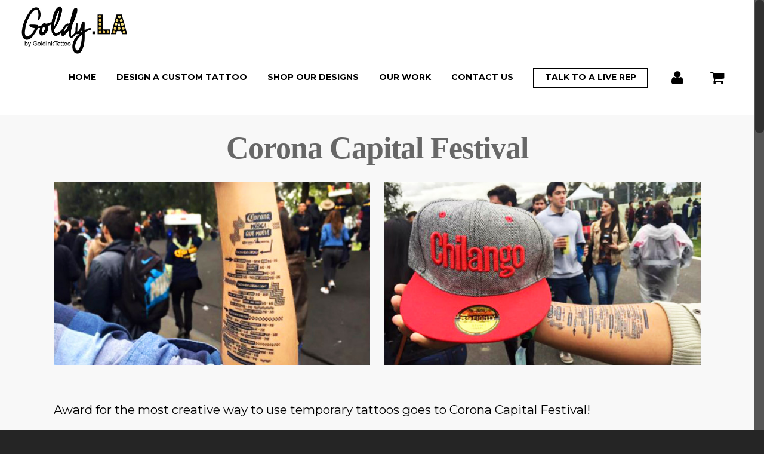

--- FILE ---
content_type: text/css
request_url: https://goldy.la/wp-content/themes/salient7_child/css/custom-page-style.css?ver=0.2
body_size: 2203
content:
@font-face {
    font-family: 'Montserrat-Bold';
    src: url('fonts/Montserrat-Bold.eot');
    src: url('fonts/Montserrat-Bold.eot?#iefix') format('embedded-opentype'),
    url('fonts/Montserrat-Bold.svg#Montserrat-Bold') format('svg'),
    url('fonts/Montserrat-Bold.ttf') format('truetype'),
    url('fonts/Montserrat-Bold.woff') format('woff'),
    url('fonts/Montserrat-Bold.woff2') format('woff2');
    font-weight: 600;
    font-style: normal;
}

@font-face {
    font-family: 'Montserrat-SemiBold';
    src: url('fonts/Montserrat-SemiBold.eot');
    src: url('fonts/Montserrat-SemiBold.eot?#iefix') format('embedded-opentype'),
    url('fonts/Montserrat-SemiBold.svg#Montserrat-SemiBold') format('svg'),
    url('fonts/Montserrat-SemiBold.ttf') format('truetype'),
    url('fonts/Montserrat-SemiBold.woff') format('woff'),
    url('fonts/Montserrat-SemiBold.woff2') format('woff2');
    font-weight: normal;
    font-style: normal;
}

body[data-page-class="page-class-custom"] .button#artwork-button,
body[data-page-class="page-class-custom"] .button#text-button {
    background-color: #27cfc3!important;
    font-size: 14px!important;
}
body[data-page-class="page-class-custom"] #attachment,
body[data-page-class="page-class-custom"] #imprint-text {
    margin-top: 20px;
}
body[data-page-class="page-class-custom"] #text_artwork_clear {
    border-radius: 3px;
    cursor: pointer;
}
body[data-page-class="page-class-custom"] #attachment button.button,
body[data-page-class="page-class-custom"] .add_text_more_font .button-close{
    background-color: transparent!important;
    color: black!important;
    font-size: 14px!important;
    font-weight: 700!important;
    padding: 5px 5px!important;
}
body[data-page-class="page-class-custom"] #attachment button.button:hover,
body[data-page-class="page-class-custom"] .add_text_more_font .button-close:hover{
    background-color: #27ccc0!important;
    color: white!important;
}
body[data-page-class="page-class-custom"] #attachment h3{
    font-size: 14px;
    font-weight: 600;
    line-height: 1.5;
}
body[data-page-class="page-class-custom"] #submt {
    display: block;
    margin: 0 auto;
    padding: 10px 20px!important;
    font-size: 14px!important;
    float: none;
}
body[data-page-class="page-class-custom"] #scroll-artwork textarea{
    width: 100%;
    float: none;
    margin-bottom: 15px;
}
body[data-page-class="page-class-custom"] #artwork {
    width: 100%;
    float: none;
    margin: 15px 0;
}
body[data-page-class="page-class-custom"] .single-product .summary.entry-summary {
    padding-top: 50px !important;
}
body[data-page-class="page-class-custom"] .add-number-style{
  margin-bottom: 30px;
}
body[data-page-class="page-class-custom"] #page_ajax {
    margin-top: 120px;
    bottom: auto;
}
body[data-page-class="page-class-custom"] #perforation-comment {
    height: 80px;
}
body[data-page-class="page-class-custom"] #perforation_field .span_4 {
    width: 26%;
}
body[data-page-class="page-class-custom"] p,
body[data-page-class="page-class-custom"] h4,
body[data-page-class="page-class-custom"] h5 {
    color: #202020;
    font-size: 16px;
    line-height: 24px;
    font-family: Montserrat;
}
body[data-page-class="page-class-custom"] #img_select div,
body[data-page-class="page-class-custom"] #img_add div {
    font-size: 16px;
    font-family: Montserrat;
}
body[data-page-class="page-class-custom"] [data-name="holographic"] .img_title {
    font-size: 16px;
    font-family: Montserrat;
}
body[data-page-class="page-class-custom"] #size_tooltip h4 ,
body[data-page-class="page-class-custom"] #quantity_tooltip h4 {
    font-size: 14px;
    font-family: Montserrat;
}

body[data-page-class="page-class-custom"] h2 {
    color: #202020;
    font-size: 26px;
    font-weight: 600;
    font-family: 'Montserrat-SemiBold';
}
body[data-page-class="page-class-custom"] h2.cpp_label {
    color: #202020;
    font-size: 26px;
    font-weight: 600;
    font-family: 'Montserrat-SemiBold';
}
body[data-page-class="page-class-custom"] #cpp_slider {
    margin: 10px 4.5454545454545% 20px;
}
body[data-page-class="page-class-custom"] #scroll-quantity h5{
    margin-bottom: 20px;
}
body[data-page-class="page-class-custom"] .attachment-descr,
body[data-page-class="page-class-custom"] .add_text_more_font p{
    margin-top: 10px;
    font-size: 14px;
    line-height: 22px;
    color: #676767;
}

@media only screen and (max-width: 1350px) {
    body[data-page-class="page-class-custom"] .sf-menu .menu-item a {
        padding-bottom: 35px!important;
        padding-top: 25px!important;
        padding-left: 10px!important;
        padding-right: 10px!important;
    }
    body[data-page-class="page-class-custom"] .sub-menu {
        top: 70px!important;
    }
    body[data-page-class="page-class-custom"] .sub-menu .menu-item a {
        padding-bottom: 15px!important;
        padding-top: 15px!important;
        padding-left: 10px!important;
        padding-right: 10px!important;
    }
    body[data-page-class="page-class-custom"] #sum-info .text-total {
        font-size: 1.7em;
    }
    body[data-page-class="page-class-custom"] #page_ajax {
        margin-top: 205px;
        width: 80%;
        bottom: auto;
    }
    body[data-page-class="page-class-custom"] .container {
        padding: 0 12px!important;
        /*margin-right: 1%;*/
    }
    body[data-page-class="page-class-custom"] #info-panel {
        width: 22%!important;
    }
    body[data-page-class="page-class-custom"] #img_select div,
    body[data-page-class="page-class-custom"] #img_add div{
        font-size: 1.05em;
        line-height: 1.5;
    }
    body[data-page-class="page-class-custom"] .round-num {
        font-size: 2em;
        display: inline-flex;
        justify-content: center;
        align-items: center;
    }
    body[data-page-class="page-class-custom"] .container-wrap {
        padding-bottom: 0;
    }
    body[data-page-class="page-class-custom"] .but_img {
        margin-bottom: 15px;
    }
    body[data-page-class="page-class-custom"] #my_custom_checkout_field #attachment {
        margin-top: 15px;
    }
    body[data-page-class="page-class-custom"] #my_custom_checkout_field #attachment .col.span_5{
        margin-bottom: 0;
    }
}

@media only screen and (max-width: 1200px) {
    body[data-page-class="page-class-custom"] ul.countdown li span {
        font-size: 27px;
    }
    body[data-page-class="page-class-custom"] #header-outer .row .col.span_9 {
        width: 74.5%!important;
    }
    body[data-page-class="page-class-custom"] .list-group {
        font-size: 1.1em;
    }
    body[data-page-class="page-class-custom"] .sf-menu .menu-item a {
        padding-bottom: 15px!important;
        padding-top: 20px!important;
    }
    body[data-page-class="page-class-custom"] .sf-menu {
        display: flex;
        flex-wrap: wrap;
        justify-content: flex-end;
    }
    body[data-page-class="page-class-custom"] #img_select div,
    body[data-page-class="page-class-custom"] #img_add div{
        font-size: 1em;
        line-height: 1.4;
    }
    body[data-page-class="page-class-custom"] .single-product .summary.entry-summary {
        margin-top: 100px !important;
    }
    body[data-page-class="page-class-custom"] #page_ajax {
        margin-top: 180px;
        bottom: auto;
    }
    body[data-page-class="page-class-custom"] .woocommerce button.button {
        padding: 10px 5px!important;
    }
}

@media only screen and (max-width: 1000px) {

    body[data-page-class="page-class-custom"] .cpp_label {
        width: 52%;
        font-weight: 500;
    }
    body[data-page-class="page-class-custom"] #scroll-artwork textarea{
        height: 100px;
    }
    body[data-page-class="page-class-custom"] #tidio-chat-iframe {
        height: 190px!important;
    }
    body[data-page-class="page-class-custom"] .perforation_image img {
        opacity: 1;
    }
    body[data-page-class="page-class-custom"] #cpp_slider_value {
        margin-top: 9px!important;
    }
    body[data-page-class="page-class-custom"] #page_ajax {
        margin-top: 120px;
        width: 90%;
    }
    body[data-page-class="page-class-custom"] #page_ajax .font-row{
        width: 100%;
        padding-bottom: 0;
    }
    body[data-page-class="page-class-custom"] #page_ajax .font-row .area_block,
    body[data-page-class="page-class-custom"] #page_ajax .font-row .font_block{
        width: 48%;
    }
    body[data-page-class="page-class-custom"] #page_ajax .font-row .area_block #example_area{
        height: 200px;
    }
    body[data-page-class="page-class-custom"] #page_ajax .font-row .font_block #font-wrapper{
        height: 225px;
    }
    body[data-page-class="page-class-custom"] .single-product .summary.entry-summary {
        margin-top: 75px !important;
        padding-top: 20px;
    }
    body[data-page-class="page-class-custom"] header#top .container {
        padding: 0 30px!important;
    }
    body[data-page-class="page-class-custom"] header#top .span_9 > .slide-out-widget-area-toggle {
        top: 30px !important;
    }
    body[data-page-class="page-class-custom"] header#top #logo img,
    body[data-page-class="page-class-custom"] #header-outer[data-permanent-transparent="false"] #logo .dark-version {
        height: 40px!important;
    }
    body[data-page-class="page-class-custom"] .round-num {
        font-size: 1.5em;
        min-width: 50px;
        min-height: 50px;
        max-width: 50px;
        max-height: 50px;
        height: 50px;
        width: 50px;
        padding: 5px;
    }

    body[data-page-class="page-class-custom"] #img_select,
    body[data-page-class="page-class-custom"] #img_add{
        float: none;
        display: flex;
        flex-wrap: wrap;
        width: 100%;
    }
    body[data-page-class="page-class-custom"] #img_select > div,
    body[data-page-class="page-class-custom"] #img_add > div{
        padding: 2px;
        margin-bottom: 10px;
        width: 25%!important;
    }
    body[data-page-class="page-class-custom"] #img_select .img_title,
    body[data-page-class="page-class-custom"] #img_add .img_title{
        width: 100%;
        text-align: center;
    }
    body[data-page-class="page-class-custom"] .cpp_variant .col.span12 > h2:not(.cpp_label) {
        margin-top: 15px;
    }
    body[data-page-class="page-class-custom"] #my_custom_checkout_field .last_col .span_2 {
        width: 0!important;
        margin: 0;
    }
    body[data-page-class="page-class-custom"] #my_custom_checkout_field .last_col .but_img {
        width: 50%;
        margin-right: 0;
        margin-left: 0;
        padding: 0 10px;
    }
    body[data-page-class="page-class-custom"] #my_custom_checkout_field .last_col .span_1_offset {
        width: 50%;
        margin-left: 0;
        margin-right: 0;
        padding: 0 10px;
    }
    body[data-page-class="page-class-custom"] #my_custom_checkout_field .last_col  {
        margin: 0;
    }
    body[data-page-class="page-class-custom"] #my_custom_checkout_field .last_col .add_text_more_font {
        width: 50%;
        margin-left: 0;
        margin-right: 0;
        padding: 0 10px;
    }
    body[data-page-class="page-class-custom"] #specify_the_packaging_field .one-fourths {
        padding: 10px!important;
    }
    body[data-page-class="page-class-custom"] #choose_the_back_design_field .last_col #back_buttons {
        display: flex;
        flex-wrap: wrap;
    }
    body[data-page-class="page-class-custom"] #choose_the_back_design_field .last_col #back_buttons > .span_4{
        width: 50%;
        float: none;
        margin-left: 0;
        margin-right: 0;
        padding: 0 10px;
    }
    body[data-page-class="page-class-custom"] #perforation_field .pdb_container {
        width: 40%;
        padding-right: 10px;
    }
    body[data-page-class="page-class-custom"] #perforation_field .pdb_container .perforation_image img:hover {
        -webkit-transform: scale(1.1);
    }
    body[data-page-class="page-class-custom"] #perforation_field .span_7.span_1_offset {
        width: 56%;
        margin-left: 1.5%;
    }
    body[data-page-class="page-class-custom"] #perforation_field .span_7.span_1_offset > .span_9 {
        margin-bottom: 0;
    }
    body[data-page-class="page-class-custom"] #perforation_field .span_7.span_1_offset > #perf_check {
        margin-bottom: 10px;
        margin-top: 5px;
        font-size: 300%;
    }
    body[data-page-class="page-class-custom"] #due_date_field {
        padding-bottom: 0;
    }
    body[data-page-class="page-class-custom"] #info-panel {
        position: relative;
        width: 100%!important;
    }
    body[data-page-class="page-class-custom"] .item-number-content{
      float: none;
    }

    body[data-page-class="page-class-custom"] .cpp_variant > h5 {
      margin-bottom: 15px;
    }
    body[data-page-class="page-class-custom"] .round-num-wrapper {
      display: inline-block;
      width: 70px !important;
      margin-bottom: 0;
    }
    body[data-page-class="page-class-custom"] .cpp_variant {
      float: none;
    }
    body[data-page-class="page-class-custom"] #size_tooltip{
      margin: 15px 0;
    }
    body[data-page-class="page-class-custom"] .add-number-style{
      display: inherit;
      float: none;
      margin-bottom: 35px;
    }

}


@media only screen and (max-width: 690px) {

    body[data-page-class="page-class-custom"] #page_ajax {
        bottom: 0;
    }
    body[data-page-class="page-class-custom"] .add-number-style {
      margin-bottom: 25px;
    }
    body[data-page-class="page-class-custom"] .add-number-style .cpp_label{
      margin-top: 10px;
    }
    body[data-page-class="page-class-custom"] #page_ajax .font-row .area_block,
    body[data-page-class="page-class-custom"] #page_ajax .font-row .font_block{
        width: 100%;
    }
    body[data-page-class="page-class-custom"] #page_ajax .font-row .area_block #example_area{
        height: 150px;
    }
    body[data-page-class="page-class-custom"] #page_ajax .font-row .font_block #font-wrapper{
        height: 150px;
    }
    body[data-page-class="page-class-custom"] #scroll-artwork textarea{
        height: 115px;
    }
    body[data-page-class="page-class-custom"] #cpp_slider {
      opacity: 0;
      visibility: hidden;
      height: 0;
    }
    body[data-page-class="page-class-custom"] .round-num-wrapper {
      margin-bottom: 15px;
    }
    body[data-page-class="page-class-custom"] .cpp_variant > h2,
    body[data-page-class="page-class-custom"] .item-number-content > h2 {
      margin-top: 10px;
    }
    body[data-page-class="page-class-custom"] .cpp_variant > h4,
    body[data-page-class="page-class-custom"] .cpp_variant > h5,
    body[data-page-class="page-class-custom"] .item-number-content > h4 {
      display: inline-block;
    }
    body[data-page-class="page-class-custom"] #quantity_tooltip h4,
    body[data-page-class="page-class-custom"] #size_tooltip h4{
      display: inline;
    }
    body[data-page-class="page-class-custom"]  .auto_size {
      text-align: center;
    }

    body[data-page-class="page-class-custom"] #cpp_slider_value,
    body[data-page-class="page-class-custom"] #cpp_size_value {
      font-size: 20px;
    }
    body[data-page-class="page-class-custom"] #cpp_size_value {
      margin-top: 15px;
    }
    body[data-page-class="page-class-custom"] .single-product .summary.entry-summary {
        margin-top: 70px !important;
        padding-top: 20px;
    }
    body[data-page-class="page-class-custom"] .img_wrap {
        padding: 3% !important;
        width: 100%;
    }
    body[data-page-class="page-class-custom"] .slider_option {
        width: 22%;
        margin: 0.3em;
        font-size: 14px;
    }
    body[data-page-class="page-class-custom"] #img_select > div,
    body[data-page-class="page-class-custom"] #img_add > div{
        width: 25%!important;
    }
    body[data-page-class="page-class-custom"] #specify_the_packaging_field .one-fourths {
        width: 50%!important;
    }
    body[data-page-class="page-class-custom"] #due_date {
        font-size: 1.1em;
        white-space: nowrap;
    }
    body[data-page-class="page-class-custom"] .container {
        max-width: 460px!important;
    }
}

@media only screen and (max-width: 480px) {
    body[data-page-class="page-class-custom"] .container {
        max-width: 360px!important;
    }
    body[data-page-class="page-class-custom"] #perforation_field .pdb_container {
        width: 100%;
        padding-right: 0;
    }
    body[data-page-class="page-class-custom"] #perforation_field  {
        padding-bottom: 0;
    }
    body[data-page-class="page-class-custom"] .cpp_container .auto_size select{
        padding-right: 10px!important;
    }
    body[data-page-class="page-class-custom"] .slider_option {
        width: 21%;
    }
    body[data-page-class="page-class-custom"] .cpp_container #cpp_size_value{
        margin-top: 10px;
    }
    body[data-page-class="page-class-custom"] #perforation_field .pdb_container .perforation_image img {
        margin-bottom: 0;
    }
    body[data-page-class="page-class-custom"] #perforation_field .pdb_container .perforation_image img:hover {
        -webkit-transform: scale(1);
    }
    body[data-page-class="page-class-custom"] #perforation_field .span_7.span_1_offset {
        width: 100%;
        margin-left: 0;
    }
    body[data-page-class="page-class-custom"] #due_date_field .last_col{
        margin-bottom: 0;
    }
    body[data-page-class="page-class-custom"] #specify_the_packaging_field .last_col{
        margin-bottom: 0;
    }
    body[data-page-class="page-class-custom"] #my_custom_checkout_field{
        padding-bottom: 0;
    }
}


--- FILE ---
content_type: text/css
request_url: https://goldy.la/wp-content/themes/salient7_child/fonts-website/fonts-custom.css?ver=0.2
body_size: 422
content:


@font-face {
    font-family: AeroliteScript;
    src:  url(script/AeroliteScript.ttf);
}

@font-face {
    font-family: AeroliteScript;
    src:  url(script/AeroliteScript.ttf);
}
@font-face {
    font-family: LaurenScript;
    src:  url(script/LaurenScript.ttf);
}
@font-face {
    font-family: Somewhere;
    src:  url(script/Somewhere.ttf);
}
@font-face {
    font-family: Dreamer;
    src:  url(script/Dreamer.ttf);
}
@font-face {
    font-family: CallieHand;
    src:  url(script/CallieHand.ttf);
}
@font-face {
    font-family: Lalaland;
    src:  url(script/Lalaland.otf);
}
@font-face {
    font-family: Channel;
    src:  url(script/Channel.ttf);
}
@font-face {
    font-family: Drybrush;
    src:  url(script/Drybrush.ttf);
}
@font-face {
    font-family: Brush;
    src:  url(script/Brush.otf);
}
@font-face {
    font-family: Luna;
    src:  url(script/Luna.ttf);
}







@font-face {
    font-family: TimesNewRoman;
    src:  url(basic/TimesNewRoman.ttf);
}
@font-face {
    font-family: Arial;
    src:  url(basic/Arial.ttf);
}
@font-face {
    font-family: Felix;
    src:  url(basic/Felix.ttf);
}
@font-face {
    font-family: Lemon;
    src:  url(basic/Lemon.otf);
}
@font-face {
    font-family: Elephant;
    src:  url(basic/Elephant.ttf);
}
@font-face {
    font-family: Bold;
    src:  url(basic/Bold.ttf);
}
/*
@font-face {
    font-family: Bold;
    src:  url(basic/BoldCond.ttf);
    font-stretch: condensed;
}*/
@font-face {
    font-family: TypeWriter;
    src:  url(basic/TypeWriter.ttf);
}
@font-face {
    font-family: Champagne;
    src:  url(basic/Champagne.ttf);
}
@font-face {
    font-family: MoonFlower;
    src:  url(basic/MoonFlower.ttf);
}
@font-face {
    font-family: aLittleSunshine;
    src:  url(basic/aLittleSunshine.ttf);
}
@font-face {
    font-family: University;
    src:  url(basic/University.ttf);
}
@font-face {
    font-family: College;
    src:  url(basic/College.ttf);
}

@font-face {
    font-family: Algerian;
    src:  url(decorative/Algerian.ttf);

}
@font-face {
    font-family: StarsAndInfinity;
    src:  url(decorative/StarsAndInfinity.otf);
}
@font-face {
    font-family: TheTimes;
    src:  url(decorative/TheTimes.ttf);
}
@font-face {
    font-family: Cupid;
    src:  url(decorative/Cupid.ttf);
   
}
@font-face {
    font-family: Floral;
    src:  url(decorative/Floral.ttf);
}
@font-face {
    font-family: PalmBeach;
    src:  url(decorative/PalmBeach.ttf);
}
@font-face {
    font-family: Grunge;
    src:  url(decorative/Grunge.ttf);
}
@font-face {
    font-family: Dirty;
    src:  url(decorative/Dirty.ttf);
}
@font-face {
    font-family: WaterColor;
    src:  url(decorative/WaterColor.otf);
}
@font-face {
    font-family: Cinderella;
    src:  url(decorative/Cinderella.ttf);
}
@font-face {
    font-family: TattooInk;
    src:  url(decorative/TattooInk.ttf);
}
@font-face {
    font-family: Hollywood;
    src:  url(decorative/Hollywood.ttf);
}
@font-face {
    font-family: Party;
    src:  url(decorative/Party.ttf);
}
@font-face {
    font-family: Tribal;
    src:  url(decorative/Tribal.otf);
}
@font-face {
    font-family: Native;
    src:  url(decorative/Native.ttf);
}
@font-face {
    font-family: NeonSign;
    src:  url(decorative/NeonSign.otf);
}















@font-face {
    font-family: AeroliteScript;
    src:  url(script/AeroliteScript.eot);
}

@font-face {
    font-family: AeroliteScript;
    src:  url(script/AeroliteScript.eot);
}
@font-face {
    font-family: LaurenScript;
    src:  url(script/LaurenScript.eot);
}
@font-face {
    font-family: Somewhere;
    src:  url(script/Somewhere.eot);
}
@font-face {
    font-family: Dreamer;
    src:  url(script/Dreamer.eot);
}
@font-face {
    font-family: CallieHand;
    src:  url(script/CallieHand.eot);
}
@font-face {
    font-family: Lalaland;
    src:  url(script/Lalaland.eot);
}
@font-face {
    font-family: Channel;
    src:  url(script/Channel.eot);
}
@font-face {
    font-family: Drybrush;
    src:  url(script/Drybrush.eot);
}
@font-face {
    font-family: Brush;
    src:  url(script/Brush.eot);
}
@font-face {
    font-family: Luna;
    src:  url(script/Luna.eot);
}






@font-face {
    font-family: TimesNewRoman;
    src:  url(basic/TimesNewRoman.eot);
}
@font-face {
    font-family: Arial;
    src:  url(basic/Arial.eot);
}
@font-face {
    font-family: Felix;
    src:  url(basic/Felix.eot);
}
@font-face {
    font-family: Lemon;
    src:  url(basic/Lemon.eot);
}
@font-face {
    font-family: Elephant;
    src:  url(basic/Elephant.eot);
}
@font-face {
    font-family: Bold;
    src:  url(basic/Bold.eot);
}
/*
@font-face {
    font-family: Bold;
    src:  url(basic/BoldCond.eot);
    font-stretch: condensed;
}*/
@font-face {
    font-family: TypeWriter;
    src:  url(basic/TypeWriter.eot);
}
@font-face {
    font-family: Champagne;
    src:  url(basic/Champagne.eot);
}
@font-face {
    font-family: MoonFlower;
    src:  url(basic/MoonFlower.eot);
}
@font-face {
    font-family: aLittleSunshine;
    src:  url(basic/aLittleSunshine.eot);
}
@font-face {
    font-family: University;
    src:  url(basic/University.eot);
}
@font-face {
    font-family: College;
    src:  url(basic/College.eot);
}



@font-face {
    font-family: Algerian;
    src:  url(decorative/Algerian.eot);

}
@font-face {
    font-family: StarsAndInfinity;
    src:  url(decorative/StarsAndInfinity.eot);
}
@font-face {
    font-family: TheTimes;
    src:  url(decorative/TheTimes.eot);
}
@font-face {
    font-family: Cupid;
    src:  url(decorative/Cupid.eot);
   
}
@font-face {
    font-family: Floral;
    src:  url(decorative/Floral.eot);
}
@font-face {
    font-family: PalmBeach;
    src:  url(decorative/PalmBeach.eot);
}
@font-face {
    font-family: Grunge;
    src:  url(decorative/Grunge.eot);
}
@font-face {
    font-family: Dirty;
    src:  url(decorative/Dirty.eot);
}
@font-face {
    font-family: WaterColor;
    src:  url(decorative/WaterColor.eot);
}
@font-face {
    font-family: Cinderella;
    src:  url(decorative/Cinderella.eot);
}
@font-face {
    font-family: TattooInk;
    src:  url(decorative/TattooInk.eot);
}
@font-face {
    font-family: Hollywood;
    src:  url(decorative/Hollywood.eot);
}
@font-face {
    font-family: Party;
    src:  url(decorative/Party.eot);
}
@font-face {
    font-family: Tribal;
    src:  url(decorative/Tribal.eot);
}
@font-face {
    font-family: Native;
    src:  url(decorative/Native.eot);
}
@font-face {
    font-family: NeonSign;
    src:  url(decorative/NeonSign.eot);
}


--- FILE ---
content_type: text/css
request_url: https://goldy.la/wp-content/plugins/custom_product_price/css/cpp_style.css?ver=4.7.29
body_size: 505
content:
/*
To change this license header, choose License Headers in Project Properties.
To change this template file, choose Tools | Templates
and open the template in the editor.
*/
/* 
    Created on : 15.09.2015, 20:32:05
    Author     : Alexio
*/

.cpp_label{
    //font-size: 24px;
    //color: black;
    //font-weight: 600;
    //font-family: OpenSansSemibold;
    width: 49%;
    display: inline-block;

}

#cpp_slider{
        margin: 10px;
        
}

#cpp_slider_value,#cpp_size_value{
    display: inline-block;
    width: 4em;
    font-size: 24px;
    color: black;
    font-family: OpenSansSemibold;
    border: 1px solid;
    text-align: center;
    padding: 3px;
    float: right;
}

#cpp_size_value{
    width: auto;
    float: none;
    font-size: 16px;
    display: inline-block;
    vertical-align: middle;
    padding: 4px 6px;
    margin-left: 5px;
}
.size_err{
    font-size: 14px;
    color: red;
    line-height: 1;
}
.cpp_variant{
    margin-bottom: 2%;
}

.cpp_variant #pa_quantity{
  //  display: none;
}

.cpp_container {
    //width: 60%;
}


#cpp_form table.variations{
    display: none;
}
#cpp_form div.single_variation_wrap{
        display: none !important;
}
div[itemprop="offers"] {
    display: none !important;
}

#my_custom_checkout_field {
    display: block;
}
#submt, #brows{
    
display: inline-block;
    
    margin: 3px 4px;
    float: right;
}
#front_image{
    visibility: hidden;
    position: absolute;
}

#artwork{
    display: inline-block;
    width: 75%;
    float: left;
}


#ajax_err {
    color: red;
    display: none;
    float: left;
    font-size: 14px;
    padding: 3px;   
}


.product-quantity, .quantity{
   //display: none !important; 
}


button.single_add_to_cart_button{
   margin: 0 !important;
}

.column_coef{
    
}

.img_title{
    font-size: 20px;
    color: black;
    text-align: center;
}
.img_desc{
    color: black;
}

.slider_option{
    display: inline-block;
    font-size: 16px;
    color: black;
    font-family: OpenSansSemibold;
    //border: 1px solid #333;
    text-align: center;
    margin: 0;
}
.slider_option.activ{
    background: #27CCC0;
    color: white;
    border-radius: 4em 0;
}


.shop_table.woocommerce-checkout-review-order-table .product-quantity{
    display: none;
}

div.error{
    color: red;
    display: block;
}

.attachment-descr{
    font-size: 0.8rem;
    text-align: center;
    display: block;
}

--- FILE ---
content_type: text/css
request_url: https://goldy.la/wp-content/themes/salient7_child/css/child-style.css?ver=0.2
body_size: 3769
content:

.cpp_label,#cpp_slider_value,#cpp_size_value,.slider_option{
    font-family: 'Open Sans';
}



dl.variation p{
    padding-bottom: 0px;
}


table.table-thumb{
    margin: 0;
}
table.table-thumb td{
// background: #ffa764;
}

.debug_info{
    background: black !important;
}

#footer-outer {
    z-index: 1 !important;
}

.shop_table.cart p{
    margin: 0;
    padding: 0;

    line-height: 18px;
}

.shop_table.cart th{
    color: #444;
    letter-spacing: -0.5px;
    font-weight: normal;
    -webkit-font-smoothing: antialiased;
    font-family: 'Open Sans';
}
.shop_table.cart td.product-name h5{
    font-family: 'Open Sans';
}
.shop_table.cart td h5{
    font-family: OpenSansRegular;
}

.woocommerce table.shop_table, .woocommerce-page table.shop_table{
    padding: 2%;
//border: 1px solid rgba(0,0,0,.1) !important;
    border: none;
}
.cart-header{
    text-align: right;
}
.cart-header .coupon{
    width: auto;
    display: inline-block;
}
#get_cart_link_btn{
    display: inline-block;
    float: left;
    height: auto!important;
    padding: 14px !important;
    border-radius: 0;
}


.cart-collaterals .cart_totals, .cart-collaterals .cart_totals table {
    width: 100%
}

.cart-collaterals{
    padding: 2%;
//border: 1px solid rgba(0,0,0,.1) !important;
    border: none;
    padding-bottom: 0px;
}
.woocommerce-cart .cart-collaterals .cart_totals table th{
//width: 75%;
//text-align: right;
    padding-right: 2%;
//font-family: 'OpenSansRegular';
    font-weight: normal;
}

.woocommerce-cart .cart-collaterals .cart_totals table h5,.woocommerce-cart .cart-collaterals .cart_totals table .shipping{
    color: #676767;
    letter-spacing: -0.5px;
    font-weight: normal;
    -webkit-font-smoothing: antialiased;
//font-family: 'OpenSansRegular';
    font-size: 14px;
    line-height: 26px;
    margin-bottom: 7px;

}
.woocommerce-cart .cart-collaterals .cart_totals table .order-total strong{
    color: inherit;
}

.woocommerce-cart .wc-proceed-to-checkout a.checkout-button{
//width: 30%;
//float: right;
}

.woocommerce table.shop_table th, .woocommerce-page table.shop_table th{
    color: #676767;
}
.shipping-a i{
    font-size: 18px;
}
.add_text_more_font p{
    text-align: center;
}
.add_text_more_font strong{
    font-weight: 600 !important;
    color: inherit;
}

.order-status .status_el{
    display: inline-block;
    color: white;
    background: grey;
    padding: 0 5px;

}
.simple_status_el{
    display: inline-block;
    color: white;
    background: grey;
    padding: 0 5px;
    border-radius: 10px;
}
.order-status .status_el:first-child{
    border-top-left-radius: 10px;
    border-bottom-left-radius: 10px;

}
.order-status .status_el:last-child{
    border-top-right-radius: 10px;
    border-bottom-right-radius: 10px;
}

.order-status .status_el.current_el_status{
    background: #4EAD44;
}
.shop_table.shop_table_responsive.my_account_orders td,
.shop_table.shop_table_responsive.my_account_orders th{
    text-align: center !important;
    padding: 0 !important;
    font-size: 13px;
}


.a-continue-shopping{
//background-color: #ffa764 !important;
    border: none!important;
    background-repeat: no-repeat;
    color: #FFFFFF !important;
    cursor: pointer;
    display: inline-block;
    font-size: 12px!important;
    line-height: 12px;
    padding: 10px 10px!important;
    position: relative;
    text-align: center;
    text-transform: capitalize;
    font-weight: normal!important;
    transition: bottom 0.2s linear 0s, background-color 0.2s linear 0s;
    float: right;
    height: auto!important;
    padding: 14px !important;
    border-radius: 0;
}
.a-continue-shopping:hover{
    opacity: 0.7;
}

.col_last .a-continue-shopping{
    line-height: 22px;
}
.text-align-right{
    text-align: right;
}




#ajax-loading-screen {
    background-color: #fff;
    width: 100%;
    height: 100%;
    position: fixed;
    top: 0;
    left: 0;
    display: none;
    z-index: 1000000000;
}

body[data-ajax-transitions="true"] #ajax-loading-screen[data-method="standard"], body[data-ajax-transitions="true"] #ajax-loading-screen[data-method="standard"] .loading-icon {
    display: block;
    opacity: 1;
}

#ajax-loading-screen .loading-icon {
    background-repeat:no-repeat;
    background-position: center center;
    display: block;
    position: absolute;
    opacity: 0;
    top: 0;
    left: 0;
    width: 100%;
    height: 100%;
}

.default-loading-icon {
    top: 50%;
    border-radius: 100%;
    height: 40px;
    width: 40px;
    margin: 0 auto;
    display: block;
    position: relative;
    border: 3px solid #e5e5e5;
    margin-top: -20px;
}

.default-loading-icon:before {
    position: absolute;
    content: "";
    border-color: rgba(0, 0, 0, 1) transparent transparent;
    border-radius: 100%;
    border-style: solid;
    border-width: 3px;
    display: block;
    height: 100%;
    width: 100%;
    top: -3px;
    left: -3px;
}

.loading-icon.spin, .portfolio-loading.spin, .pp_loaderIcon.spin, .default-loading-icon.spin {
    animation: 2s cubic-bezier(0.63, 0.045, 0.34, 1) 0s normal none infinite spinning_animation;
    -webkit-animation: 2s cubic-bezier(0.63, 0.045, 0.34, 1) 0s normal none infinite spinning_animation;
}

.default-skin-loading-icon {
    width: 100%;
    height: 100%;
    background-position: center;
    display: block;
    background-repeat: no-repeat;
    background-image: url("../img/icons/loading-white-bg.gif");
}

@keyframes spinning_animation {
    0% {
        transform: scale(1) rotate(0deg);
        -o-transform: scale(1) rotate(0deg);
    }
    50% {
        transform: scale(0.8) rotate(360deg);
        -o-transform: scale(0.8) rotate(360deg);
    }
    100% {
        transform: scale(1) rotate(720deg);
        -o-transform: scale(1) rotate(720deg);
    }
}

@-webkit-keyframes spinning_animation {
    0% {
        -webkit-transform: scale(1) rotate(0deg);
    }
    50% {
        -webkit-transform: scale(0.8) rotate(360deg);
    }
    100% {
        -webkit-transform: scale(1) rotate(720deg);
    }

}

@keyframes bounce_in_animation {
    0% {
        transform: scale(0, 0);
        -o-transform: scale(0, 0);
    }
    20% {
        transform: scale(1.4, 1.4);
        -o-transform: scale(1.4, 1.4);
    }
    50% {
        transform: scale(0.8, 0.8);
        -o-transform: scale(0.8, 0.8);
    }
    85% {
        transform: scale(1.1, 1.1);
        -o-transform: scale(1.1, 1.1);
    }
    100% {
        transform: scale(1, 1);
        -o-transform: scale(1, 1);
    }
}

@-webkit-keyframes bounce_in_animation {
    0% {
        -webkit-transform: scale(0, 0);
    }
    20% {
        -webkit-transform: scale(1.4, 1.4);
    }
    50% {
        -webkit-transform: scale(0.8, 0.8);
    }
    85% {
        -webkit-transform: scale(1.1, 1.1);
    }
    100% {
        -webkit-transform: scale(1, 1);
    }
}


@keyframes grow_in_animation {
    0% {
        transform: scale(0, 0);
        -o-transform: scale(0, 0);
    }
    100% {
        transform: scale(1, 1);
        -o-transform: scale(1, 1);
    }
}

@-webkit-keyframes grow_in_animation {
    0% {
        -webkit-transform: scale(0, 0);
    }
    100% {
        -webkit-transform: scale(1, 1);
    }
}

#ajax-loading-screen[data-effect="center_mask_reveal"] {
    background-color: transparent!important;
}

body[data-ajax-transitions="true"] #ajax-loading-screen[data-effect="center_mask_reveal"].hidden {
    display: none;
}

#ajax-loading-screen[data-effect="center_mask_reveal"] span {
    position: absolute;
    background: #fff;
    z-index: 100;
    -webkit-transition: 0.8s cubic-bezier(0.12, 0.75, 0.4, 1) !important;
    transition: 0.8s cubic-bezier(0.12, 0.75, 0.4, 1) !important;
}

#ajax-loading-screen[data-effect="center_mask_reveal"].set-to-fade span {
    width: 100%;
    height: 100%;
    top: 0;
    left: 0;
    transform: none!important;
    -webkit-transform: none!important;
}

#ajax-loading-screen .mask-top {
    top: 0%;
    left: 0;
    height: 50%;
    width: 100%;
}

#ajax-loading-screen.loaded .mask-top {
    -webkit-transform: translateY(-100%) translateZ(0);
    -ms-transform: translateY(-100%) translateZ(0);
    transform: translateY(-100%) translateZ(0);
}

#ajax-loading-screen .mask-right {
    top: 0;
    right: 0;
    height: 100%;
    width: 50%;
}

#ajax-loading-screen.loaded .mask-right {
    -webkit-transform: translateX(100%) translateZ(0);
    -ms-transform: translateX(100%) translateZ(0);
    transform: translateX(100%) translateZ(0);
}

#ajax-loading-screen .mask-bottom {
    bottom: 0%;
    right: 0;
    height: 50%;
    width: 100%;
}

#ajax-loading-screen.loaded .mask-bottom {
    -webkit-transform: translateY(100%) translateZ(0);
    -ms-transform: translateY(100%) translateZ(0);
    transform: translateY(100%) translateZ(0);
}


#ajax-loading-screen .mask-left {
    top: 0;
    left: 0;
    height: 100%;
    width: 50%;
}

#ajax-loading-screen.loaded .mask-left {
    -webkit-transform: translateX(-100%) translateZ(0);
    -ms-transform: translateX(-100%) translateZ(0);
    transform: translateX(-100%) translateZ(0);
}


.woocommerce .cart-collaterals .cart_totals table th,
.woocommerce-page .cart-collaterals .cart_totals table th{
    width: 35% !important;
}


.woocommerce .cart-collaterals .cart_totals table td,
.woocommerce-page .cart-collaterals .cart_totals table td {
    width: 55% !important;
}

element.style {
}
h3.ossvn-title {
    font-size: 18px;
    line-height: 31px;
    color: #333;
}
h3.ossvn-title {
    color: #333 !important;
    text-transform: uppercase;
    transition: all .4s ease;
    -moz-transition: all .4s ease;
    -o-transition: all .4s ease;
    -ms-transition: all .4s ease;
    -webkit-transition: all .4s ease;
    font-weight: 700;
    position: relative;
    border-bottom: 1px solid #e9ebeb;
    color: #bdbdbd;
    background: none;
    margin: 0 0 15px;
    padding: 15px 0 0;
}


.woocommerce #customer_details .col-1 .form-row {
    position: relative;
    margin-bottom: 14px;
    padding: 0;
    width: 100%;
}



table.shop_table.woocommerce-checkout-review-order-table{
    background-color: #faf8f8 !important;
}
table.shop_table.woocommerce-checkout-review-order-table td,
table.shop_table.woocommerce-checkout-review-order-table th{
    border-color: #fff !important;
}

.my-acc-no-order{
    display: block;
    overflow: hidden;

}

.my-acc-no-order h4{
    display: inline-block;
    float: left;
    line-height: 36px;
}
.my-acc-no-order a{
    display: inline-block;
    float: left;
    margin-left: 1%;
}

.free_proof{
    text-align: center;
    font-size: 10px;
    padding: 7px 0px;
}
.q_icon{
    font-size: 24px;
}
.fp_cont .q_icon{
    position: relative;
    right: 0;
}
.fp_cont .q_icon img{
    margin: 0;
}
.fp_cont{
    font-size: 130%;
}

#fp_hint{
    display: none;
    z-index: 100;

    position: absolute;
    border: 2px solid black;
    background: #F5F5F5;
    padding: 3px;
}

@media only screen and (min-width: 1000px){
    .container{
    // padding: 0 !important;
    }
}


@media (min-width: 690px) {
    .span_1_offset { margin-left: 6.5%; }
    .span_2_offset { margin-left: 15.0%; }
    .span_3_offset { margin-left: 23.5%; }
    .span_4_offset { margin-left: 32.0%; }
    .span_5_offset { margin-left: 40.5%; }
    .span_6_offset { margin-left: 49.0%; }
    .span_7_offset { margin-left: 57.5%; }
    .span_8_offset { margin-left: 66.0%; }
    .span_9_offset { margin-left: 74.5%; }
    .span_10_offset { margin-left: 83.0%; }
    .span_11_offset { margin-left: 91.5%; }
    .span_12_offset { margin-left: 100%; }

    /* full width content columns */
    .full-width-content.vc_row-fluid .vc_span1, .full-width-content.vc_row-fluid .vc_col-sm-1 { width: 8.33%; }
    .full-width-content.vc_row-fluid .vc_span2, .full-width-content.vc_row-fluid .vc_col-sm-2 { width: 16.66%; }
    .full-width-content.vc_row-fluid .vc_span3, .full-width-content.vc_row-fluid .vc_col-sm-3 { width: 25%; }
    .full-width-content.vc_row-fluid .vc_span4, .full-width-content.vc_row-fluid .vc_col-sm-4 { width: 33.33%; }
    .full-width-content.vc_row-fluid .vc_span5, .full-width-content.vc_row-fluid .vc_col-sm-5 { width: 41.5%; }
    .full-width-content.vc_row-fluid .vc_span6, .full-width-content.vc_row-fluid .vc_col-sm-6 { width: 50%; }
    .full-width-content.vc_row-fluid .vc_span7, .full-width-content.vc_row-fluid .vc_col-sm-7 { width: 58.3%; }
    .full-width-content.vc_row-fluid .vc_span8, .full-width-content.vc_row-fluid .vc_col-sm-8 { width: 66.66%; }
    .full-width-content.vc_row-fluid .vc_span9, .full-width-content.vc_row-fluid .vc_col-sm-9 { width: 75%; }
    .full-width-content.vc_row-fluid .vc_span10, .full-width-content.vc_row-fluid .vc_col-sm-10 { width: 83.0%; }
    .full-width-content.vc_row-fluid .vc_span11, .full-width-content.vc_row-fluid .vc_col-sm-11 { width: 91.5%; }
    .full-width-content.vc_row-fluid .vc_span12, .full-width-content.vc_row-fluid .vc_col-sm-12 { width: 100%; }

    .full-width-content.vc_row-fluid .wpb_column { margin-left: 0!important; }
    .full-width-content.vc_row-fluid .wpb_column .wpb_row, .full-width-content.vc_row-fluid .wpb_column .wpb_wrapper { margin: 0; }

}


.main-content ul li {
    margin-left: 4%;
}


#sidebar .cat-item a{
    color: #444;
    font-size: 14px;
    line-height: 28px;
}

#sidebar .cat-item a:hover{
    opacity: 0.8;
}

#sidebar .product-categories .cat-parent > a{
    border-bottom: 1px dashed black !important;
}

#sidebar .product-categories > .cat-item > a{
    border-bottom: 1px dashed black !important;
}

#sidebar .product-categories .cat-item.current-cat > a{
    font-weight: 600;
    color: #000;
}
#sidebar .product-categories .cat-item-29 > a{
    font-size: 16px;
}


@media (min-width: 190px){
    .cpp_container .span_1 {
        width: 6.5% !important;
    }
}

@media only screen and (max-width: 1000px){
    .cpp_container .span_1 {
        margin-bottom: 0px;
    }
    #img_select .span_3{
        clear: none;
    }
}

.iosSlider.product-thumbs .thumb {
    width: 118px;
    margin-right: 0px !important;
    display: inline-block;
    float: left;
    position: relative !important;
    transform: none !important;
    width: 49% !important;
    height: auto !important;
    padding: 0px;
    visibility: visible;
}

.iosSlider.product-thumbs .slider {
    transform: none !important;
    width: 100% !important;
    display: block !important;
    overflow: auto !important;
    margin-top: 10px!important;
}

.iosSlider.product-thumbs {
    width: 100%!important;
    height: auto !important;
}



.full-height-img > .span_12 {
    padding-left: 20px;
    padding-right: 20px;
}

.full-height-img > .span_12 > .vc_col-sm-3.wpb_column {
    width: 24.9%;
    padding: 0px;
    margin: 0px;
}

@media only screen and (max-width: 1000px) and (min-width: 1px){
    .full-height-img .vc_col-sm-3{
        padding: 1% !important;
        margin: 0px !important;
    }
}

.container-wrap {
    //padding-top: 0px !important;
    //margin-top: 70px !important;
}
@media only screen and (max-width: 1000px) and (min-width: 1px) {
    .container-wrap {
        padding-top: 0px !important;
        margin-top: 0px !important;
    }
}

@media only screen and (max-width: 1000px) and (min-width: 690px) {
    .container.main-content {
        max-width: 680px;
    }
}


.full-height-img .vc_col-sm-3 > .wpb_wrapper{
    padding: 0 7px;
}
.full-height-img img.aligncenter{
    margin: 0px !important;
    width: 100%;
}





.top_block .col.span_12  {
    height: 100%;
    display: table;
}

.top_block .choose-style{
    height: 100%;
    display: table;
    background: #fdfdfd;
}

.top_block .choose-style .wpb_wrapper{
    padding-top: 5%;
    padding-left: 6%;
    display: table-cell;
    vertical-align: middle;
}

.top_block .choose-style .wpb_wrapper .nectar-button.large.regular-button{
    font-size: 20px;
    padding: 20px;
}

.our_clients{
    padding-top: 10px !important;
    padding-bottom: 10px !important;
}



/*
.home-top{
    background: white;
}
@media only screen and (max-width: 1000px){
    .home-top{
        margin-top: 0px !important;
        padding-top: 0px !important;
    }
}

.home-top > div.col{
    height: 100%;
    display: table;
}

.home-choose{
    display: table;
}
.home-choose .wpb_wrapper{
    display: table-cell;
    vertical-align: middle;
    padding-left: 7%;
}

.home-choose-text {
    text-shadow: 0px 0px 3px rgb(179, 179, 179)
}

.home-choose-text a{
    text-shadow: none;
}

.home-top-image{

}
*/
/*
@media only screen and (max-width: 1001px) {


        .home-top > div.col {
            flex-direction: column-reverse;
        }

        .home-choose > .wpb_wrapper {
            display: block;
            vertical-align: middle;
            width: 100%;
        text-align: center;
        padding: 0px;
        padding-bottom: 25px;
        padding-top: 15px;
    }


    .home-choose{
        display: block;
        text-align: center;
    }

    .home-top-image{

    }

    .home-choose-text {

    }

}

*/

@media only screen and (max-width: 1001px) {

    .home-top > div.col {
        flex-direction: column-reverse;
        display: flex;
    }
    .home-choose{
        width: 100% !important;

    }
    .home-top-image{
        width: 100% !important;
        margin-top: 30px !important;
    }
}



@media only screen and (min-width: 1001px)
{
    #top .container {
        max-width: 100% !important;
        width: 100% !important;
    }

}

@media only screen and (min-width: 1500px) {
    .home-choose-text h1{
        font-size: 34px;
    }
    .home-choose-text h2{
        font-size: 26px;
    }
    .home-choose-text a.nectar-button.large{
        font-size: 26px;
        padding: 24px 20px;
    }
    header#top nav > ul > li > a{
        font-size: 16px !important;
    }
}

/*
.more-than > .wpb_wrapper{
    display: table;
    height: 100%;
}
.more-than > .wpb_wrapper > .wpb_content_element {
    display: table-cell;
    vertical-align: middle;
}
*/

@media only screen and (min-width: 1001px) {
    header#top .container {
        padding: 0 30px;
    }
}
@media only screen and (max-width: 1000px){
    header#top .container{
        max-width:100% !important;
        width: 100% !important;
        padding: 0 30px;
    }
    header#top .container #logo img.retina-logo{
        height: 55px!important;

    }
    header#top .col.span_9{
        min-height: 77px !important;
        line-height: 44px !important;
    }
    header#top .span_9 > .slide-out-widget-area-toggle{
        top: 19px !important;
    }
}



@media only screen and (max-width: 1000px) and (min-width: 1px){
    #slide-out-widget-area .mobile-only {
        display: block !important;
    }
}

#slide-out-widget-area .inner .off-canvas-menu-container.mobile-only li a{
    font-size: 30px;
    line-height: 50px;
}

.shop_table.cart th.product-remove{
    padding: 0px;
}

.shop_table.cart td.product-remove{
    text-align: center;
}

.shop_table.cart th.product-remove i.fa{
    font-size: 20px;
    line-height: 20px;
}

.ascend .container-wrap button[type=submit].remove_items_from_card{
    padding: 3px !important;
    background-color: transparent;
    color: black;
}

.woocommerce-pagination .page-numbers li span.page-numbers.current{
    opacity: 0.5;
}



--- FILE ---
content_type: text/plain
request_url: https://www.google-analytics.com/j/collect?v=1&_v=j102&a=534803305&t=pageview&_s=1&dl=https%3A%2F%2Fgoldy.la%2Fportfolio%2Fcorona-capital-festival%2F&ul=en-us%40posix&dt=Corona%20Capital%20Festival%20-%20Goldy.LA%20by%20GoldInkTattoo&sr=1280x720&vp=1280x720&_u=YEBAAUIJAAAAACAAI~&jid=276983658&gjid=361042742&cid=418337333.1769231236&tid=UA-55408527-2&_gid=867454056.1769231236&_r=1&_slc=1&did=5CDcaG&z=1604096116
body_size: -448
content:
2,cG-M88HWYFE5N

--- FILE ---
content_type: text/plain
request_url: https://www.google-analytics.com/j/collect?v=1&_v=j102&a=534803305&t=pageview&_s=1&dl=https%3A%2F%2Fgoldy.la%2Fportfolio%2Fcorona-capital-festival%2F&ul=en-us%40posix&dt=Corona%20Capital%20Festival%20-%20Goldy.LA%20by%20GoldInkTattoo&sr=1280x720&vp=1280x720&_u=QACAAUIJAAAAACAAI~&jid=&gjid=&cid=418337333.1769231236&tid=UA-55408527-2&_gid=867454056.1769231236&_slc=1&did=5CDcaG&z=909832651
body_size: -824
content:
2,cG-M88HWYFE5N

--- FILE ---
content_type: application/javascript; charset=utf-8
request_url: https://goldy.la/wp-content/themes/salient7_child/js/reorder_ajax.js?ver=4.7.29
body_size: 22
content:
/* 
 * To change this license header, choose License Headers in Project Properties.
 * To change this template file, choose Tools | Templates
 * and open the template in the editor.
 */


function reorder_ajax(id){
    show('block', 'reorder_answer');
    
   
    jQuery.ajax({
        type: "POST",
        url: "/wp-admin/admin-ajax.php",
        async: true,
        cache: false,
        contentType:'application/x-www-form-urlencoded',
        data: {
            'action': 'reorder_async',
            'id': id
        },
        success: function(data){
			console.log("succes");
			setTimeout(function(){
            jQuery(".reorder_answer p,.reorder_answer a,.reorder_answer button").css("visibility","visible");
            jQuery(".reorder_answer").css("background","rgb(255, 255, 255)");
            jQuery("#wait_few").css("display","none");
			}, 1500)
        }
    });
}